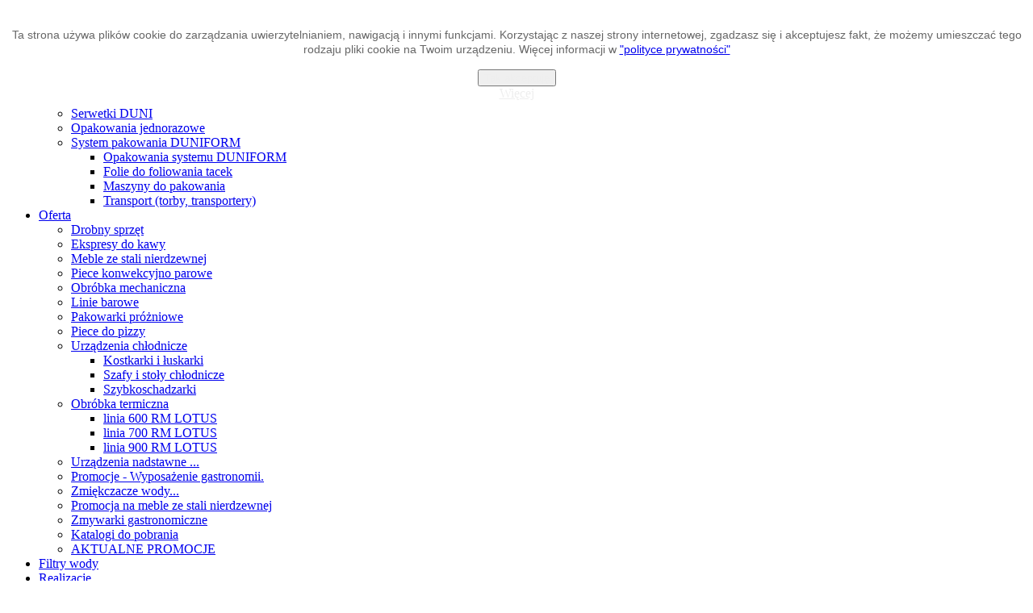

--- FILE ---
content_type: text/html; charset=utf-8
request_url: http://mpgastro.pl/oferta/promocja-na-meble-ze-stali-nierdzewnej
body_size: 6836
content:
<!DOCTYPE html>
<html lang="pl-pl" dir="ltr">
<head>
    <base href="http://mpgastro.pl/oferta/promocja-na-meble-ze-stali-nierdzewnej" />    
    <script>
    var themeHasJQuery = !!window.jQuery;
</script>
<script src="/templates/mpgastro20v6/jquery.js?version=1.0.562"></script>
<script>
    window._$ = jQuery.noConflict(themeHasJQuery);
</script>
    <meta name="viewport" content="width=device-width, initial-scale=1.0">
<script src="/templates/mpgastro20v6/bootstrap.min.js?version=1.0.562"></script>
<!--[if lte IE 9]>
<script src="/templates/mpgastro20v6/layout.ie.js?version=1.0.562"></script>
<link rel="stylesheet" href="/templates/mpgastro20v6/layout.ie.css?version=1.0.562" media="screen"/>
<![endif]-->
<script src="/templates/mpgastro20v6/layout.core.js?version=1.0.562"></script>
<script src="/templates/mpgastro20v6/CloudZoom.js?version=1.0.562" type="text/javascript"></script>
    
    <meta http-equiv="content-type" content="text/html; charset=utf-8" />
	<meta name="keywords" content="meble, ze stali, nierdzewnej, szafki, półki, stoły." />
	<meta name="author" content="Administrator" />
	<meta name="description" content="Nowa promocja MP GASTRO na meble ze stali nierdzewnej w ofercie szafki, półki, stoły. zapraszamy" />
	<meta name="generator" content="Joomla! - Open Source Content Management" />
	<title>Meble ze stali nierdzewnej - PROMOCJA</title>
	<link href="/modules/mod_djimageslider/themes/default/css/djimageslider.css" rel="stylesheet" type="text/css" />
	<link href="http://mpgastro.pl/plugins/system/fmalertcookies/assets/css/bootstrap.min.css" rel="stylesheet" type="text/css" />
	<link href="http://mpgastro.pl/plugins/system/fmalertcookies/assets/css/custom.css" rel="stylesheet" type="text/css" />
	<script src="/templates/mpgastro20v6/js/jui/jquery.min.js?4493d65bac37749a860a2a390b37f572" type="text/javascript"></script>
	<script src="/templates/mpgastro20v6/js/jui/jquery-noconflict.js?4493d65bac37749a860a2a390b37f572" type="text/javascript"></script>
	<script src="/media/jui/js/jquery-migrate.min.js?4493d65bac37749a860a2a390b37f572" type="text/javascript"></script>
	<script src="/templates/mpgastro20v6/js/jui/bootstrap.min.js?4493d65bac37749a860a2a390b37f572" type="text/javascript"></script>
	<script src="/media/djextensions/jquery-easing/jquery.easing.min.js" type="text/javascript"></script>
	<script src="/modules/mod_djimageslider/assets/js/slider.js?v=4.6.2" type="text/javascript"></script>
	<script src="/media/jui/js/jquery.min.js" type="text/javascript"></script>
	<script type="text/javascript">
jQuery(function($){ initTooltips(); $("body").on("subform-row-add", initTooltips); function initTooltips (event, container) { container = container || document;$(container).find(".hasTooltip").tooltip({"html": true,"container": "body"});} });
	</script>
        <link rel="stylesheet" href="/templates/mpgastro20v6/css/bootstrap.css?version=1.0.562" media="screen" />
            <link rel="stylesheet" href="/templates/mpgastro20v6/css/template.css?version=1.0.562" media="screen" />
            <script src="/templates/mpgastro20v6/script.js?version=1.0.562"></script>
    
</head>
<body class=" bootstrap bd-body-7  bd-pagebackground-68 bd-margins"><!--googleoff: all--><div class="cadre_alert_cookies" id="cadre_alert_cookies" style="opacity:1;text-align:center;position:fixed;z-index:10000;left: 0;right: 0; margin:0px;"><div class="cadre_inner_alert_cookies" style="display: inline-block;width: 100%;margin:auto;max-width:100%;background-color: #ffffff;border: 0px solid #eeeeee;"><div class="cadre_inner_texte_alert_cookies" style="display: inline-block;padding:10px;color: #666666"><div class="cadre_texte "><p><span class="notranslate" style="box-sizing: border-box; caret-color: #666666; color: #666666; font-family: Raleway, Arial, 'Arial Unicode MS', Helvetica, sans-serif; font-size: 14px; font-style: normal; font-variant-caps: normal; font-weight: normal; letter-spacing: normal; orphans: auto; text-align: center; text-indent: 0px; text-transform: none; white-space: normal; widows: auto; word-spacing: 0px; -webkit-text-size-adjust: auto; -webkit-text-stroke-width: 0px; text-decoration: none;">Ta strona używa plików cookie do zarządzania uwierzytelnianiem, nawigacją i innymi funkcjami.</span> <span class="notranslate" style="box-sizing: border-box; caret-color: #666666; color: #666666; font-family: Raleway, Arial, 'Arial Unicode MS', Helvetica, sans-serif; font-size: 14px; font-style: normal; font-variant-caps: normal; font-weight: normal; letter-spacing: normal; orphans: auto; text-align: center; text-indent: 0px; text-transform: none; white-space: normal; widows: auto; word-spacing: 0px; -webkit-text-size-adjust: auto; -webkit-text-stroke-width: 0px; text-decoration: none;">Korzystając z naszej strony internetowej, zgadzasz się i akceptujesz fakt, że możemy umieszczać tego rodzaju pliki cookie na Twoim urządzeniu. Więcej informacji w <a href="/regulamincookies">"polityce prywatności"</a></span></p></div><div class="cadre_bouton "><div class=" col-md-6 col-sm-6 btn_close" style="margin:0;text-align:center"><button onclick="CloseCadreAlertCookie();" style="color:#eeeeee" class="btn btn-danger  popup-modal-dismiss">Tak akceptuję</button></div><div class=" col-md-6 col-sm-6 btn_readmore" style="margin:0;text-align:center"><a style="color:#eeeeee" class="btn btn-inverse  read_more" href="/regulamincookies">Więcej</a></div></div></div></div></div><!--googleon: all--><script type="text/javascript">/*<![CDATA[*/var name = "fmalertcookies" + "=";var ca = document.cookie.split(";");var acceptCookie = false;for(var i=0; i<ca.length; i++) {var c = ca[i];while (c.charAt(0)==" ") c = c.substring(1);if (c.indexOf(name) == 0){ acceptCookie = true; document.getElementById("cadre_alert_cookies").style.display="none";}}if(!acceptCookie) { ;for(var i=0; i<ca.length; i++) {var c1 = ca[i];document.cookie= c1+'; expires=Thu, 01 Jan 1970 00:00:00 GMT; path=/';}}var d = new Date();d.setTime(d.getTime() + (10*(24*60*60*1000)));var expires_cookie = "expires="+d.toUTCString();function CloseCadreAlertCookie(){document.getElementById('cadre_alert_cookies').style.display='none'; document.cookie='fmalertcookies=true; '+expires_cookie+'; path=/';}/*]]>*/</script>
    <header class=" bd-headerarea-1 bd-margins">
        <div class=" bd-layoutbox-13 bd-page-width  bd-no-margins clearfix">
    <div class="bd-container-inner">
        <div class=" bd-layoutbox-15 bd-page-width  bd-no-margins bd-no-margins clearfix">
    <div class="bd-container-inner">
        <a class=" bd-logo-4" href="/">
<img class=" bd-imagestyles bd-no-margins" src="http://mpgastro.pl/templates/mpgastro20v6/images/designer/267edc008b550cb9681d46cc6af81efb_MP_GASTRO400.png"
 alt="Wyposażenie gastronomii-MP GASTRO">
</a>
	
		<div class=" bd-slogan-2 bd-page-width ">
    <div class="bd-container-inner">
        Wyposażenie gastronomii    </div>
</div>
    </div>
</div>
    </div>
</div>
	
		<div class=" bd-layoutbox-17 bd-page-width  bd-no-margins clearfix">
    <div class="bd-container-inner">
                    <div data-affix
     data-offset=""
     data-fix-at-screen="top"
     data-clip-at-control="top"
     
 data-enable-lg
     
 data-enable-md
     
 data-enable-sm
     
     class=" bd-affix-2 bd-no-margins bd-margins ">
        <nav class=" bd-hmenu-1 bd-page-width   bd-no-margins"  data-responsive-menu="true" data-responsive-levels="expand on click" data-responsive-type="offcanvas" data-offcanvas-delay="0ms" data-offcanvas-duration="700ms" data-offcanvas-timing-function="ease">
                        
                <div class=" bd-menuoverlay-11 bd-menu-overlay"></div>
                <div class=" bd-responsivemenu-11 collapse-button">
    <div class="bd-container-inner">
        <div class="bd-menuitem-10 ">
            <a  data-toggle="collapse"
                data-target=".bd-hmenu-1 .collapse-button + .navbar-collapse"
                href="#" onclick="return false;">
                    <span>Menu</span>
            </a>
        </div>
    </div>
</div>
                <div class="navbar-collapse collapse width">
            <div class=" bd-horizontalmenu-48 bd-no-margins clearfix">
    <div class="bd-container-inner">
        
                
<ul class=" bd-menu-42 nav nav-center nav-pills" >
                        
        <li class=" bd-menuitem-22 bd-toplevel-item  item-45 ">
<a href="/"><span>Start</span></a></li>                        
        <li class=" bd-menuitem-22 bd-toplevel-item  item-167 ">
<a href="/o-firmie"><span>O firmie</span></a></li>                        
        <li class=" bd-menuitem-22 bd-toplevel-item bd-submenu-icon-only item-29  deeper parent">
<a href="/opakowaniaduni"><span>Duni</span></a>        <div class="bd-menu-28-popup">
                            <ul class=" bd-menu-28">
                                            
        <li class=" bd-menuitem-27 bd-sub-item item-30 ">
<a href="/opakowaniaduni/serwetkiduni"><span>Serwetki DUNI</span></a></li>                        
        <li class=" bd-menuitem-27 bd-sub-item item-31 ">
<a href="/opakowaniaduni/opakowaniajednorazoweduni"><span>Opakowania jednorazowe</span></a></li>                        
        <li class=" bd-menuitem-27 bd-sub-item item-32  deeper parent">
<a href="/opakowaniaduni/systemypakowaniaduniform"><span>System pakowania DUNIFORM</span></a>        <div class="bd-menu-28-popup">
                            <ul class=" bd-menu-28">
                                            
        <li class=" bd-menuitem-27 bd-sub-item item-33 ">
<a href="/opakowaniaduni/systemypakowaniaduniform/opakowaniasystemuduniform"><span>Opakowania systemu DUNIFORM</span></a></li>                        
        <li class=" bd-menuitem-27 bd-sub-item item-34 ">
<a href="/opakowaniaduni/systemypakowaniaduniform/foliedofoliowaniatacek"><span>Folie do foliowania tacek</span></a></li>                        
        <li class=" bd-menuitem-27 bd-sub-item item-35 ">
<a href="/opakowaniaduni/systemypakowaniaduniform/maszynydopakowania"><span>Maszyny do pakowania</span></a></li>                        
        <li class=" bd-menuitem-27 bd-sub-item item-36 ">
<a href="/opakowaniaduni/systemypakowaniaduniform/transporttorbytrnsportery"><span>Transport (torby, transportery)</span></a></li></ul></div></li></ul></div></li>                        
        <li class=" bd-menuitem-22 bd-toplevel-item bd-submenu-icon-only item-4  deeper parent">
<a class="  active" href="/oferta"><span>Oferta</span></a>        <div class="bd-menu-28-popup">
                            <ul class=" bd-menu-28">
                                            
        <li class=" bd-menuitem-27 bd-sub-item item-5 ">
<a href="/oferta/drobny-sprzet-gastronomiczny"><span>Drobny sprzęt</span></a></li>                        
        <li class=" bd-menuitem-27 bd-sub-item item-9 ">
<a href="/oferta/ekspresy-do-kawy"><span>Ekspresy do kawy</span></a></li>                        
        <li class=" bd-menuitem-27 bd-sub-item item-10 ">
<a href="/oferta/meble-ze-stali-nierdzewnej"><span>Meble ze stali nierdzewnej</span></a></li>                        
        <li class=" bd-menuitem-27 bd-sub-item item-16 ">
<a href="/oferta/piece-konwekcyjno-parowe"><span>Piece konwekcyjno parowe</span></a></li>                        
        <li class=" bd-menuitem-27 bd-sub-item item-11 ">
<a href="/oferta/obrobka-mechaniczna"><span>Obróbka mechaniczna</span></a></li>                        
        <li class=" bd-menuitem-27 bd-sub-item item-168 ">
<a href="/oferta/linie-barowe"><span>Linie barowe</span></a></li>                        
        <li class=" bd-menuitem-27 bd-sub-item item-13 ">
<a href="/oferta/pakowarki-prozniowe"><span>Pakowarki próżniowe</span></a></li>                        
        <li class=" bd-menuitem-27 bd-sub-item item-14 ">
<a href="/oferta/piece-do-pizzy"><span>Piece do pizzy</span></a></li>                        
        <li class=" bd-menuitem-27 bd-sub-item item-17  deeper parent">
<a href="/oferta/urzadzenia-chlodnicze"><span>Urządzenia chłodnicze</span></a>        <div class="bd-menu-28-popup">
                            <ul class=" bd-menu-28">
                                            
        <li class=" bd-menuitem-27 bd-sub-item item-23 ">
<a href="/oferta/urzadzenia-chlodnicze/kostkarki-i-uskarki"><span>Kostkarki i łuskarki</span></a></li>                        
        <li class=" bd-menuitem-27 bd-sub-item item-24 ">
<a href="/oferta/urzadzenia-chlodnicze/szafy-i-stoy-chodnicze"><span>Szafy i stoły chłodnicze</span></a></li>                        
        <li class=" bd-menuitem-27 bd-sub-item item-25 ">
<a href="/oferta/urzadzenia-chlodnicze/szybkoschadzarki"><span>Szybkoschadzarki</span></a></li></ul></div></li>                        
        <li class=" bd-menuitem-27 bd-sub-item item-18  deeper parent">
<a href="/oferta/obrobka-termiczna"><span>Obróbka termiczna</span></a>        <div class="bd-menu-28-popup">
                            <ul class=" bd-menu-28">
                                            
        <li class=" bd-menuitem-27 bd-sub-item item-20 ">
<a href="/oferta/obrobka-termiczna/linia-600-rm-lotus"><span>linia 600 RM LOTUS</span></a></li>                        
        <li class=" bd-menuitem-27 bd-sub-item item-21 ">
<a href="/oferta/obrobka-termiczna/linia-700-rm-lotus"><span>linia 700 RM LOTUS</span></a></li>                        
        <li class=" bd-menuitem-27 bd-sub-item item-22 ">
<a href="/oferta/obrobka-termiczna/linia-900-rm-lotus"><span>linia 900 RM LOTUS</span></a></li></ul></div></li>                        
        <li class=" bd-menuitem-27 bd-sub-item item-26 ">
<a href="/oferta/urzadzenia-nadstawne-do-obrobki-termicznej"><span>Urządzenia nadstawne ...</span></a></li>                        
        <li class=" bd-menuitem-27 bd-sub-item item-38 ">
<a href="/oferta/promocje-wyposazenie-gastronomii"><span>Promocje - Wyposażenie gastronomii.</span></a></li>                        
        <li class=" bd-menuitem-27 bd-sub-item item-27 ">
<a href="/oferta/zmiekczacze-wody-i-chemia-gastronomiczna"><span>Zmiękczacze wody...</span></a></li>                        
        <li class=" bd-menuitem-27 bd-sub-item item-42  current">
<a class="  active" href="/oferta/promocja-na-meble-ze-stali-nierdzewnej"><span>Promocja na meble ze stali nierdzewnej</span></a></li>                        
        <li class=" bd-menuitem-27 bd-sub-item item-28 ">
<a href="/oferta/zmywarkigastronomiczne"><span>Zmywarki gastronomiczne</span></a></li>                        
        <li class=" bd-menuitem-27 bd-sub-item item-43 ">
<a href="/oferta/katalogi-do-pobrania"><span>Katalogi do pobrania</span></a></li>                        
        <li class=" bd-menuitem-27 bd-sub-item item-44 ">
<a href="/oferta/aktualne-promocje"><span>AKTUALNE PROMOCJE</span></a></li></ul></div></li>                        
        <li class=" bd-menuitem-22 bd-toplevel-item  item-137 ">
<a href="/filtry-uzdatnianie-wody"><span>Filtry wody</span></a></li>                        
        <li class=" bd-menuitem-22 bd-toplevel-item  item-19 ">
<a href="/realizacje"><span>Realizacje</span></a></li>                        
        <li class=" bd-menuitem-22 bd-toplevel-item  item-39 ">
<a href="/projektowanie-lokali-gastronomicznych"><span>Projekty</span></a></li>                        
        <li class=" bd-menuitem-22 bd-toplevel-item bd-submenu-icon-only item-40  deeper parent">
<a href="/serwis-urzadzen-gastronomicznych"><span>Serwis</span></a>        <div class="bd-menu-28-popup">
                            <ul class=" bd-menu-28">
                                            
        <li class=" bd-menuitem-27 bd-sub-item item-185 ">
<a href="/serwis-urzadzen-gastronomicznych/cennik-uslug"><span>CENNIK USŁUG</span></a></li>                        
        <li class=" bd-menuitem-27 bd-sub-item item-186 ">
<a href="/serwis-urzadzen-gastronomicznych/cennik-uslug-rational"><span>CENNIK USŁUG RATIONAL</span></a></li>                        
        <li class=" bd-menuitem-27 bd-sub-item item-187 ">
<a href="/serwis-urzadzen-gastronomicznych/opis-pakietow-serwisowych-rational"><span>OPIS PAKIETÓW SERWISOWYCH RATIONAL</span></a></li>                        
        <li class=" bd-menuitem-27 bd-sub-item item-188 ">
<a href="/serwis-urzadzen-gastronomicznych/cennik-pakietow-serwisowych-rational"><span>CENNIK PAKIETÓW SERWISOWYCH RATIONAL</span></a></li></ul></div></li>                        
        <li class=" bd-menuitem-22 bd-toplevel-item  item-169 ">
<a href="/katalogi-do-pobrania"><span>Katalogi</span></a></li>                        
        <li class=" bd-menuitem-22 bd-toplevel-item bd-submenu-icon-only item-7  deeper parent">
<a href="/kontakt"><span>Kontakt</span></a>        <div class="bd-menu-28-popup">
                            <ul class=" bd-menu-28">
                                            
        <li class=" bd-menuitem-27 bd-sub-item item-12 ">
<a href="/kontakt/mapa"><span>Mapa</span></a></li></ul></div></li>                </ul>        
    </div>
</div>                <div class="bd-menu-close-icon">
    <a href="#" class="bd-icon  bd-icon-38"></a>
</div>
            
                </div>
                    </nav>
        </div>
        </div>
</div>
	
		<div class="bd-containereffect-38 container-effect container ">    
        <div class=" bd-joomlaposition-12  clearfix" >
            <div class=" bd-block bd-own-margins " >
            
    <div class="bd-blockcontent bd-tagstyles">
        

<div style="border: 0px !important;">
    <div id="djslider-loader110" class="djslider-loader djslider-loader-default" data-animation='{"auto":"1","looponce":"0","transition":"easeInOutExpo","css3transition":"cubic-bezier(1.000, 0.000, 0.000, 1.000)","duration":400,"delay":3400}' data-djslider='{"id":"110","slider_type":"0","slide_size":1140,"visible_slides":"1","direction":"left","show_buttons":"0","show_arrows":"0","preload":"800","css3":"1"}' tabindex="0">
        <div id="djslider110" class="djslider djslider-default" style="height: 300px; width: 1130px; max-width: 1130px !important;">
            <div id="slider-container110" class="slider-container" >
                <ul id="slider110" class="djslider-in">
                                            <li style="margin: 0 10px 0px 0 !important; height: 300px; width: 1130px;">
                                                                                            <img class="dj-image" src="/images/Baner/kuchnia_zestali.jpg" alt="kuchnia_zestali.jpg"  style="width: 100%; height: auto;"/>
                                                                                        
                        </li>
                                            <li style="margin: 0 10px 0px 0 !important; height: 300px; width: 1130px;">
                                                                                            <img class="dj-image" src="/images/Baner/meble_zestali.jpg" alt="meble_zestali.jpg"  style="width: 100%; height: auto;"/>
                                                                                        
                        </li>
                                            <li style="margin: 0 10px 0px 0 !important; height: 300px; width: 1130px;">
                                                                                            <img class="dj-image" src="/images/Baner/lada_zestali.jpg" alt="lada_zestali.jpg"  style="width: 100%; height: auto;"/>
                                                                                        
                        </li>
                                            <li style="margin: 0 10px 0px 0 !important; height: 300px; width: 1130px;">
                                                                                            <img class="dj-image" src="/images/Baner/Ashanti-sala kulinarna02.jpg" alt="Ashanti-sala kulinarna02.jpg"  style="width: 100%; height: auto;"/>
                                                                                        
                        </li>
                                    </ul>
            </div>
                                </div>
    </div>
</div>
<div class="djslider-end" style="clear: both" tabindex="0"></div>    </div>
    
</div>
        </div>
        </div>
</header>
	
		<div class="bd-contentlayout-1 bd-sheetstyles-3  bd-no-margins bd-margins" >
    <div class="bd-container-inner">

        <div class="bd-flex-vertical bd-stretch-inner bd-contentlayout-offset">
            
            <div class="bd-flex-horizontal bd-flex-wide bd-no-margins">
                
                     <aside class="bd-sidebararea-3-column  bd-flex-vertical bd-flex-fixed ">
                <div class="bd-sidebararea-3 bd-flex-wide  bd-contentlayout-offset">
                    
                    <div class=" bd-joomlaposition-1 clearfix" >
            <div class=" bd-block-7 bd-own-margins " >
            
    <div class="bd-blockcontent bd-tagstyles">
        

<div style="border: 0px !important;">
    <div id="djslider-loader107" class="djslider-loader djslider-loader-default" data-animation='{"auto":"1","looponce":"0","transition":"easeInOutExpo","css3transition":"cubic-bezier(1.000, 0.000, 0.000, 1.000)","duration":400,"delay":3400}' data-djslider='{"id":"107","slider_type":"0","slide_size":270,"visible_slides":2,"direction":"left","show_buttons":"0","show_arrows":"0","preload":"800","css3":"1"}' tabindex="0">
        <div id="djslider107" class="djslider djslider-default" style="height: 180px; width: 800px; max-width: 800px !important;">
            <div id="slider-container107" class="slider-container" >
                <ul id="slider107" class="djslider-in">
                                            <li style="margin: 0 10px 0px 0 !important; height: 180px; width: 260px;">
                                                                                                <a  href="https://leaselink.pl/shortH/co/MPG001" target="_blank">
                                                                <img class="dj-image" src="/images/Leasing/320x100.png" alt="320x100.png"  style="width: 100%; height: auto;"/>
                                                                    </a>
                                                                                        
                        </li>
                                            <li style="margin: 0 10px 0px 0 !important; height: 180px; width: 260px;">
                                                                                                <a  href="https://leaselink.pl/shortH/co/MPG001" target="_blank">
                                                                <img class="dj-image" src="/images/Leasing/image002.png" alt="image002.png"  style="width: 100%; height: auto;"/>
                                                                    </a>
                                                                                        
                        </li>
                                    </ul>
            </div>
                                </div>
    </div>
</div>
<div class="djslider-end" style="clear: both" tabindex="0"></div>    </div>
    
</div>
        <div class=" bd-block-7 bd-own-margins " >
        
    <div class=" bd-blockheader bd-tagstyles">
        <h4>KATALOGI DO POBRANIA</h4>
    </div>
    
        
    <div class="bd-blockcontent bd-tagstyles">
        

<div style="border: 0px !important;">
    <div id="djslider-loader101" class="djslider-loader djslider-loader-default" data-animation='{"auto":"1","looponce":"0","transition":"easeInOutSine","css3transition":"cubic-bezier(0.445, 0.050, 0.550, 0.950)","duration":400,"delay":3400}' data-djslider='{"id":"101","slider_type":"2","slide_size":"180","visible_slides":1,"direction":"left","show_buttons":"1","show_arrows":"1","preload":"800","css3":"1"}' tabindex="0">
        <div id="djslider101" class="djslider djslider-default" style="height: 250px; width: 180px; max-width: 180px !important;">
            <div id="slider-container101" class="slider-container" >
                <ul id="slider101" class="djslider-in">
                                            <li style="margin: 0 0px 0px 0 !important; height: 250px; width: 180px;">
                                                                                                <a  href="http://www.mpgastro.pl/oferta/katalogi-do-pobrania" target="_blank">
                                                                <img class="dj-image" src="/images/katalogidopobrania/Duni_ecoecho.jpg" alt="Duni_ecoecho.jpg"  style="width: 100%; height: auto;"/>
                                                                    </a>
                                                                                        
                        </li>
                                            <li style="margin: 0 0px 0px 0 !important; height: 250px; width: 180px;">
                                                                                                <a  href="http://www.mpgastro.pl/oferta/katalogi-do-pobrania" target="_blank">
                                                                <img class="dj-image" src="/images/katalogidopobrania/Stalgast_czerwiec_2021.png" alt="Stalgast_czerwiec_2021.png"  style="width: 100%; height: auto;"/>
                                                                    </a>
                                                                                        
                        </li>
                                            <li style="margin: 0 0px 0px 0 !important; height: 250px; width: 180px;">
                                                                                                <a  href="http://www.mpgastro.pl/oferta/katalogi-do-pobrania" target="_blank">
                                                                <img class="dj-image" src="/images/katalogidopobrania/RM_Gastro_2024-2025.png" alt="RM_Gastro_2024-2025.png"  style="width: 100%; height: auto;"/>
                                                                    </a>
                                                                                        
                        </li>
                                            <li style="margin: 0 0px 0px 0 !important; height: 250px; width: 180px;">
                                                                                                <a  href="http://www.mpgastro.pl/oferta/katalogi-do-pobrania" target="_blank">
                                                                <img class="dj-image" src="/images/katalogidopobrania/Duni_Biopak.jpg" alt="Duni_Biopak.jpg"  style="width: 100%; height: auto;"/>
                                                                    </a>
                                                                                        
                        </li>
                                            <li style="margin: 0 0px 0px 0 !important; height: 250px; width: 180px;">
                                                                                                <a  href="http://www.mpgastro.pl/oferta/katalogi-do-pobrania" target="_blank">
                                                                <img class="dj-image" src="/images/katalogidopobrania/Stalgast_2025_kwiecien.jpg" alt="Stalgast_2025_kwiecien.jpg"  style="width: 100%; height: auto;"/>
                                                                    </a>
                                                                                        
                        </li>
                                            <li style="margin: 0 0px 0px 0 !important; height: 250px; width: 180px;">
                                                                                                <a  href="http://www.mpgastro.pl/oferta/katalogi-do-pobrania" target="_blank">
                                                                <img class="dj-image" src="/images/katalogidopobrania/Bartscher_2019.png" alt="Bartscher_2019.png"  style="width: 100%; height: auto;"/>
                                                                    </a>
                                                                                        
                        </li>
                                            <li style="margin: 0 0px 0px 0 !important; height: 250px; width: 180px;">
                                                                                                <a  href="http://www.mpgastro.pl/oferta/katalogi-do-pobrania" target="_blank">
                                                                <img class="dj-image" src="/images/katalogidopobrania/Bartscher_2024.png" alt="Bartscher_2024.png"  style="width: 100%; height: auto;"/>
                                                                    </a>
                                                                                        
                        </li>
                                            <li style="margin: 0 0px 0px 0 !important; height: 250px; width: 180px;">
                                                                                                <a  href="http://www.mpgastro.pl/oferta/katalogi-do-pobrania" target="_blank">
                                                                <img class="dj-image" src="/images/katalogidopobrania/meble-urzadzenia-komat.png" alt="meble-urzadzenia-komat.png"  style="width: 100%; height: auto;"/>
                                                                    </a>
                                                                                        
                        </li>
                                            <li style="margin: 0 0px 0px 0 !important; height: 250px; width: 180px;">
                                                                                                <a  href="http://www.mpgastro.pl/oferta/katalogi-do-pobrania" target="_blank">
                                                                <img class="dj-image" src="/images/katalogidopobrania/Redfox_katalog_2022.png" alt="Redfox_katalog_2022.png"  style="width: 100%; height: auto;"/>
                                                                    </a>
                                                                                        
                        </li>
                                            <li style="margin: 0 0px 0px 0 !important; height: 250px; width: 180px;">
                                                                                                <a  href="http://www.mpgastro.pl/oferta/katalogi-do-pobrania" target="_blank">
                                                                <img class="dj-image" src="/images/katalogidopobrania/Duni_Wesele.jpg" alt="Duni_Wesele.jpg"  style="width: 100%; height: auto;"/>
                                                                    </a>
                                                                                        
                        </li>
                                            <li style="margin: 0 0px 0px 0 !important; height: 250px; width: 180px;">
                                                                                                <a  href="http://www.mpgastro.pl/oferta/katalogi-do-pobrania" target="_blank">
                                                                <img class="dj-image" src="/images/katalogidopobrania/Bartscher_2023.jpg" alt="Bartscher_2023.jpg"  style="width: 100%; height: auto;"/>
                                                                    </a>
                                                                                        
                        </li>
                                            <li style="margin: 0 0px 0px 0 !important; height: 250px; width: 180px;">
                                                                                                <a  href="http://www.mpgastro.pl/oferta/katalogi-do-pobrania" target="_blank">
                                                                <img class="dj-image" src="/images/katalogidopobrania/Komat-Master-BAR.png" alt="Komat-Master-BAR.png"  style="width: 100%; height: auto;"/>
                                                                    </a>
                                                                                        
                        </li>
                                            <li style="margin: 0 0px 0px 0 !important; height: 250px; width: 180px;">
                                                                                                <a  href="http://www.mpgastro.pl/oferta/katalogi-do-pobrania" target="_blank">
                                                                <img class="dj-image" src="/images/katalogidopobrania/Mijar-zmiekczanie_wody.png" alt="Mijar-zmiekczanie_wody.png"  style="width: 100%; height: auto;"/>
                                                                    </a>
                                                                                        
                        </li>
                                            <li style="margin: 0 0px 0px 0 !important; height: 250px; width: 180px;">
                                                                                                <a  href="http://www.mpgastro.pl/oferta/katalogi-do-pobrania" target="_blank">
                                                                <img class="dj-image" src="/images/katalogidopobrania/Hend_2020.png" alt="Hend_2020.png"  style="width: 100%; height: auto;"/>
                                                                    </a>
                                                                                        
                        </li>
                                            <li style="margin: 0 0px 0px 0 !important; height: 250px; width: 180px;">
                                                                                                <a  href="http://www.mpgastro.pl/oferta/katalogi-do-pobrania" target="_blank">
                                                                <img class="dj-image" src="/images/katalogidopobrania/Stalgast_katalog_2020.png" alt="Stalgast_katalog_2020.png"  style="width: 100%; height: auto;"/>
                                                                    </a>
                                                                                        
                        </li>
                                            <li style="margin: 0 0px 0px 0 !important; height: 250px; width: 180px;">
                                                                                                <a  href="http://www.mpgastro.pl/oferta/katalogi-do-pobrania" target="_blank">
                                                                <img class="dj-image" src="/images/katalogidopobrania/Komat-meble-urzadzenia.png" alt="Komat-meble-urzadzenia.png"  style="width: 100%; height: auto;"/>
                                                                    </a>
                                                                                        
                        </li>
                                            <li style="margin: 0 0px 0px 0 !important; height: 250px; width: 180px;">
                                                                                                <a  href="http://www.mpgastro.pl/oferta/katalogi-do-pobrania" target="_blank">
                                                                <img class="dj-image" src="/images/katalogidopobrania/Liebherr_2019.jpg" alt="Liebherr_2019.jpg"  style="width: 100%; height: auto;"/>
                                                                    </a>
                                                                                        
                        </li>
                                            <li style="margin: 0 0px 0px 0 !important; height: 250px; width: 180px;">
                                                                                                <a  href="http://www.mpgastro.pl/oferta/katalogi-do-pobrania" target="_blank">
                                                                <img class="dj-image" src="/images/katalogidopobrania/Duni_Ecoecho_2020.png" alt="Duni_Ecoecho_2020.png"  style="width: 100%; height: auto;"/>
                                                                    </a>
                                                                                        
                        </li>
                                            <li style="margin: 0 0px 0px 0 !important; height: 250px; width: 180px;">
                                                                                                <a  href="http://www.mpgastro.pl/oferta/katalogi-do-pobrania" target="_blank">
                                                                <img class="dj-image" src="/images/katalogidopobrania/Duni_EcoEcho_2021.png" alt="Duni_EcoEcho_2021.png"  style="width: 100%; height: auto;"/>
                                                                    </a>
                                                                                        
                        </li>
                                            <li style="margin: 0 0px 0px 0 !important; height: 250px; width: 180px;">
                                                                                                <a  href="http://www.mpgastro.pl/oferta/katalogi-do-pobrania" target="_blank">
                                                                <img class="dj-image" src="/images/katalogidopobrania/BioPak_full_assortment.jpg" alt="BioPak_full_assortment.jpg"  style="width: 100%; height: auto;"/>
                                                                    </a>
                                                                                        
                        </li>
                                    </ul>
            </div>
                            <div id="navigation101" class="navigation-container" style="top: 16%; margin: 0 5.5555555555556%;">
                                            <img id="prev101" class="prev-button showOnHover" src="/modules/mod_djimageslider/themes/default/images/prev.png" alt="Poprzedni" tabindex="0" />
                        <img id="next101" class="next-button showOnHover" src="/modules/mod_djimageslider/themes/default/images/next.png" alt="Następny" tabindex="0" />
                                                                <img id="play101" class="play-button showOnHover" src="/modules/mod_djimageslider/themes/default/images/play.png" alt="Odtwarzaj" tabindex="0" />
                        <img id="pause101" class="pause-button showOnHover" src="/modules/mod_djimageslider/themes/default/images/pause.png" alt="Pauza" tabindex="0" />
                                    </div>
                                </div>
    </div>
</div>
<div class="djslider-end" style="clear: both" tabindex="0"></div>    </div>
    
</div>
        <div class=" bd-block-7 bd-own-margins " >
        
    <div class=" bd-blockheader bd-tagstyles">
        <h4>AKTUALNE PROMOCJE</h4>
    </div>
    
        
    <div class="bd-blockcontent bd-tagstyles">
        

<div style="border: 0px !important;">
    <div id="djslider-loader102" class="djslider-loader djslider-loader-default" data-animation='{"auto":"1","looponce":"0","transition":"easeInOutSine","css3transition":"cubic-bezier(0.445, 0.050, 0.550, 0.950)","duration":400,"delay":3400}' data-djslider='{"id":"102","slider_type":"2","slide_size":"180","visible_slides":1,"direction":"left","show_buttons":"0","show_arrows":"0","preload":"800","css3":"1"}' tabindex="0">
        <div id="djslider102" class="djslider djslider-default" style="height: 250px; width: 180px; max-width: 180px !important;">
            <div id="slider-container102" class="slider-container" >
                <ul id="slider102" class="djslider-in">
                                            <li style="margin: 0 0px 0px 0 !important; height: 250px; width: 180px;">
                                                                                                <a  href="http://mpgastro.pl/oferta/aktualne-promocje" target="_self">
                                                                <img class="dj-image" src="/images/stories/promocje/Hendi_promocja_kwiecien_2020.png" alt="Hendi_promocja_kwiecien_2020.png"  style="width: 100%; height: auto;"/>
                                                                    </a>
                                                                                        
                        </li>
                                            <li style="margin: 0 0px 0px 0 !important; height: 250px; width: 180px;">
                                                                                                <a  href="http://mpgastro.pl/oferta/aktualne-promocje" target="_self">
                                                                <img class="dj-image" src="/images/stories/promocje/RM_Gastro_promocja_sierpien_2020.png" alt="RM_Gastro_promocja_sierpien_2020.png"  style="width: 100%; height: auto;"/>
                                                                    </a>
                                                                                        
                        </li>
                                    </ul>
            </div>
                                </div>
    </div>
</div>
<div class="djslider-end" style="clear: both" tabindex="0"></div>    </div>
    
</div>
        </div>                    
                </div>
            </aside>
                        <div class="bd-flex-vertical bd-flex-wide bd-no-margins">
                    

                    <div class=" bd-layoutitemsbox-1 bd-flex-wide bd-no-margins">
    <div class=" bd-content-7">
    

<div class=" bd-blog-5 bd-no-margins " itemscope itemtype="http://schema.org/Article" >
    <div class="bd-container-inner">
    
                    <div class=" bd-grid-7 bd-margins">
          <div class="container-fluid">
            <div class="separated-grid row">
                <div class="separated-item-46 col-md-12 ">
                    
                    <div class="bd-griditem-46">
            
        <article class=" bd-article-4">
            <div class=" bd-postcontent-4 bd-tagstyles  bd-contentlayout-offset"  itemprop="articleBody">
    <p style="text-align: center;"><strong>NOWA OFERTA PROMOCYJNA NA MEBLE ZE STALI NIERDZEWNEJ<br /></strong></p>
<p style="text-align: center;"><br />{edocs}/pdf/Meble.pdf,748,350{/edocs}</p></div>
        </article>
        <div class="bd-container-inner"><div class=" bd-pager-4">
    <ul class=" bd-pagination pager">
                <li class=" bd-paginationitem-1">
		<a class="hasTooltip" title="KATALOGI DO POBRANIA" aria-label="Poprzedni artykuł: KATALOGI DO POBRANIA" href="/oferta/katalogi-do-pobrania" rel="prev">
			<span class="icon-chevron-left" aria-hidden="true"></span> <span aria-hidden="true">Poprzedni artykuł</span>		</a>
	</li>
                        <li class=" bd-paginationitem-1">
		<a class="hasTooltip" title="Promocje-wyposażenie gastronomii" aria-label="Następny artykuł: Promocje-wyposażenie gastronomii" href="/oferta/promocje-wyposazenie-gastronomii" rel="next">
			<span aria-hidden="true">Następny artykuł</span> <span class="icon-chevron-right" aria-hidden="true"></span>		</a>
	</li>
            </ul>
</div>
</div>
        
                        </div>
                    </div>
                </div>
            </div>
        </div>
    </div>
</div>

</div>
</div>

                    
                </div>
                
            </div>
            
        </div>

    </div>
</div>
	
		<footer class=" bd-footerarea-1 bd-margins">
        <section class=" bd-section-2 bd-page-width bd-tagstyles " id="section2" data-section-title="">
    <div class="bd-container-inner bd-margins clearfix">
        <div class=" bd-layoutcontainer-28 bd-page-width  bd-columns bd-no-margins">
    <div class="bd-container-inner">
        <div class="container-fluid">
            <div class="row ">
                <div class=" bd-columnwrapper-60 
 col-md-3
 col-sm-6
 col-xs-12">
    <div class="bd-layoutcolumn-60 bd-column" ><div class="bd-vertical-align-wrapper">    </div></div>
</div>
	
		<div class=" bd-columnwrapper-61 
 col-md-3
 col-sm-6
 col-xs-12">
    <div class="bd-layoutcolumn-61 bd-column" ><div class="bd-vertical-align-wrapper">    </div></div>
</div>
	
		<div class=" bd-columnwrapper-62 
 col-md-3
 col-sm-6
 col-xs-12">
    <div class="bd-layoutcolumn-62 bd-column" ><div class="bd-vertical-align-wrapper">    </div></div>
</div>
	
		<div class=" bd-columnwrapper-63 
 col-md-3
 col-sm-6
 col-xs-12">
    <div class="bd-layoutcolumn-63 bd-column" ><div class="bd-vertical-align-wrapper">    </div></div>
</div>
            </div>
        </div>
    </div>
</div>
	
		<div class=" bd-pagefooter-1 bd-page-width ">
    <div class="bd-container-inner">
        
            Designed by <a href='http://www.system-projekt.com.pl' target="_blank">SYS-PRO-NET</a>.
    </div>
</div>
    </div>
</section>
</footer>
	
		<div data-smooth-scroll data-animation-time="250" class=" bd-smoothscroll-3"><a href="#" class=" bd-backtotop-1 ">
    <span class="bd-icon-66 bd-icon "></span>
</a></div>
</body>
</html>